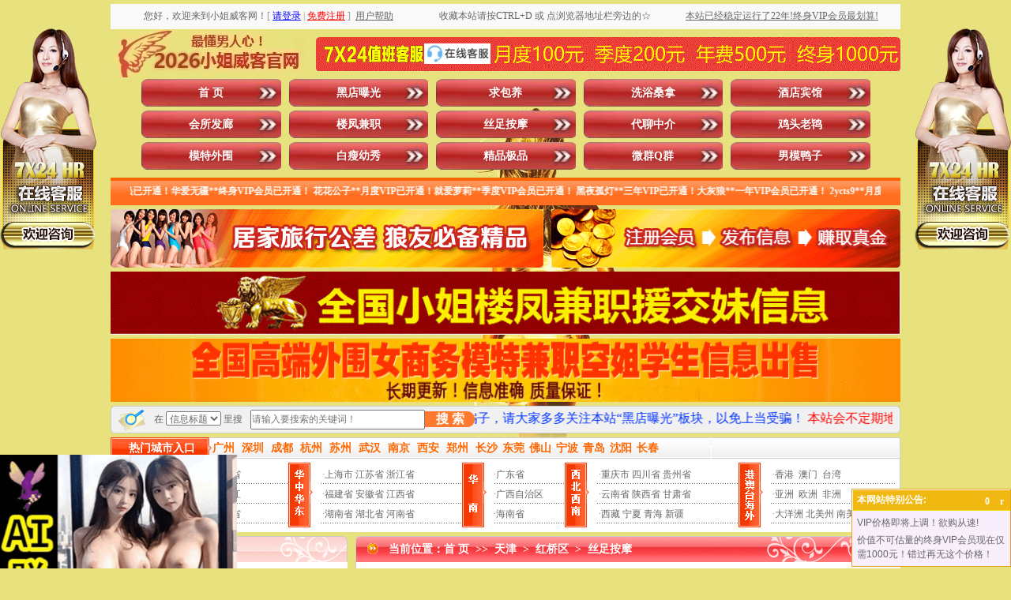

--- FILE ---
content_type: application/javascript
request_url: http://aakeful.services/assets/front/ymwl_2.js?v=1628424659
body_size: 1053
content:

             
             /**
              *
              * wolive 鏍囧噯绐楀彛,js浠ｇ爜
              * 
              */
             
            var head = document.getElementsByTagName('head')[0];
            var link = document.createElement('link');
                link.type='text/css';
                link.rel = 'stylesheet';
                link.href ='http://aakefum.xyz/assets/css/index/ymwl_online.css';
                head.appendChild(link);

            var blzx ={
                visiter_id:(typeof ymwl=='undefined' || typeof ymwl.visiter_id == 'undefined')?'':ymwl.visiter_id,
                 visiter_name:(typeof ymwl=='undefined' || typeof ymwl.visiter_name == 'undefined')?'':ymwl.visiter_name,
                 avatar:(typeof ymwl=='undefined' || typeof ymwl.avatar == 'undefined')?'':ymwl.avatar,
                 product:(typeof ymwl=='undefined' || typeof ymwl.product == 'undefined')?'{}':ymwl.product,
                 open:function(){
                    var d =document.getElementById('wolive-box');
                    if(!d){
                      var div =document.createElement('div');
                      div.id ='ymwl-kefu';
                      div.className +='ymwl-form';
                      //div.style.backgroundColor='#ff4848'
                      document.body.appendChild(div);
                      var w =document.getElementById('ymwl-kefu');
                      w.innerHTML='<img src="http://xn--gmqz80aewi.com/images/ad1.gif" onclick="blzx.blank(0)">';
                      //<i class="ymwl-icon"></i><p class="ymwl-item" onclick="blzx.blank(0)" >鍦ㄧ嚎鍜ㄨ</p>
                    }

                 },
                 blank:function(groupid){
                  var web =encodeURI('/kf/tzkf.asp');
                      
                  var moblieweb = encodeURI('http://2222.net/mobile/index/home?theme=FF9900&visiter_id='+blzx.visiter_id+'&visiter_name='+blzx.visiter_name+'&avatar='+blzx.avatar+'&business_id=2&groupid='+groupid+'&product='+blzx.product);

                   if ((navigator.userAgent.match(/(phone|pad|pod|iPhone|iPod|ios|iPad|Android|Mobile|BlackBerry|IEMobile|MQQBrowser|JUC|Fennec|wOSBrowser|BrowserNG|WebOS|Symbian|Windows Phone)/i))) {
                     window.open(moblieweb); 
                   }else{
                     window.open(web); 
                   }
                 },
            }

            window.onload = blzx.open();
            
            var blzx1 ={
                visiter_id:(typeof ymwl=='undefined' || typeof ymwl.visiter_id == 'undefined')?'':ymwl.visiter_id,
                 visiter_name:(typeof ymwl=='undefined' || typeof ymwl.visiter_name == 'undefined')?'':ymwl.visiter_name,
                 avatar:(typeof ymwl=='undefined' || typeof ymwl.avatar == 'undefined')?'':ymwl.avatar,
                 product:(typeof ymwl=='undefined' || typeof ymwl.product == 'undefined')?'{}':ymwl.product,
                 open:function(){
                    var d =document.getElementById('wolive-box');
                    if(!d){
                      var div =document.createElement('div');
                      div.id ='ymwl-kefu1';
                      div.className +='ymwl-form1';
                      //div.style.backgroundColor='#ff4848'
                      document.body.appendChild(div);
                      var w =document.getElementById('ymwl-kefu1');
                      w.innerHTML='<img src="http://xn--gmqz80aewi.com/images/ad1.gif" onclick="blzx.blank(0)">';
                      //<i class="ymwl-icon"></i><p class="ymwl-item" onclick="blzx.blank(0)" >鍦ㄧ嚎鍜ㄨ</p>
                    }

                 },
                 blank:function(groupid){
                  var web =encodeURI('http://2222.net/index/index/home?theme=FF9900&visiter_id='+blzx.visiter_id+'&visiter_name='+blzx.visiter_name+'&avatar='+blzx.avatar+'&business_id=2&groupid='+groupid+'&product='+blzx.product);
                      
                  var moblieweb = encodeURI('http://2222.net/mobile/index/home?theme=FF9900&visiter_id='+blzx.visiter_id+'&visiter_name='+blzx.visiter_name+'&avatar='+blzx.avatar+'&business_id=2&groupid='+groupid+'&product='+blzx.product);

                   if ((navigator.userAgent.match(/(phone|pad|pod|iPhone|iPod|ios|iPad|Android|Mobile|BlackBerry|IEMobile|MQQBrowser|JUC|Fennec|wOSBrowser|BrowserNG|WebOS|Symbian|Windows Phone)/i))) {
                     window.open(moblieweb); 
                   }else{
                     window.open(web); 
                   }
                 },
            }

            window.onload = blzx1.open();
        